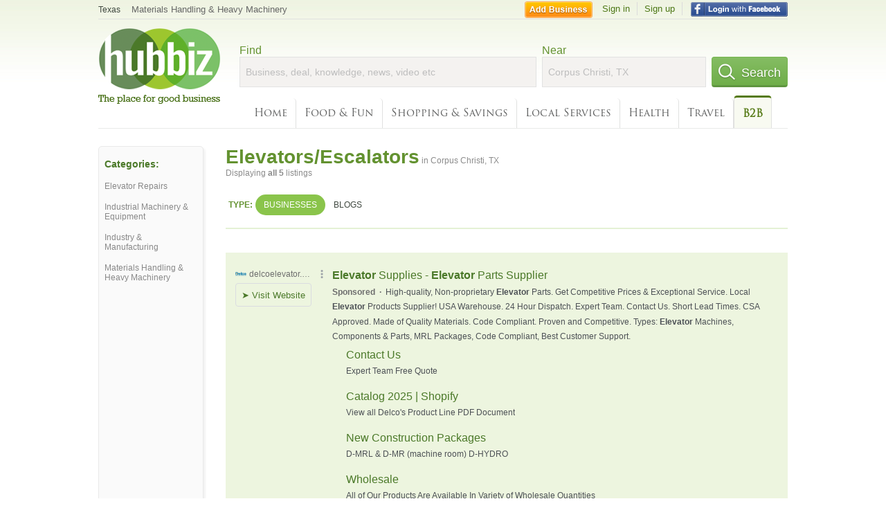

--- FILE ---
content_type: text/html; charset=UTF-8
request_url: https://syndicatedsearch.goog/afs/ads?sjk=nG%2F3mhM1Qm2%2FTvhUXdupmw%3D%3D&adtest=off&channel=4730422192&client=pub-6307864087218262&q=elevators%20escalators&r=m&hl=en&type=0&oe=UTF-8&ie=UTF-8&fexp=21404%2C17301437%2C17301438%2C17301442%2C17301548%2C17301266%2C72717108&format=n3&ad=n3&nocache=301765393776430&num=0&output=uds_ads_only&v=3&bsl=10&pac=0&u_his=2&u_tz=0&dt=1765393776432&u_w=1280&u_h=720&biw=1280&bih=720&psw=1280&psh=1467&frm=0&uio=-&cont=search_top&drt=0&jsid=csa&jsv=839322201&rurl=https%3A%2F%2Fhub.biz%2FCorpus-Christi-TX%2FElevators-Escalators
body_size: 14793
content:
<!doctype html><html lang="en"> <head> <style id="ssr-boilerplate">body{-webkit-text-size-adjust:100%; font-family:arial,sans-serif; margin:0;}.div{-webkit-box-flex:0 0; -webkit-flex-shrink:0; flex-shrink:0;max-width:100%;}.span:last-child, .div:last-child{-webkit-box-flex:1 0; -webkit-flex-shrink:1; flex-shrink:1;}.a{text-decoration:none; text-transform:none; color:inherit; display:inline-block;}.span{-webkit-box-flex:0 0; -webkit-flex-shrink:0; flex-shrink:0;display:inline-block; overflow:hidden; text-transform:none;}.img{border:none; max-width:100%; max-height:100%;}.i_{display:-ms-flexbox; display:-webkit-box; display:-webkit-flex; display:flex;-ms-flex-align:start; -webkit-box-align:start; -webkit-align-items:flex-start; align-items:flex-start;box-sizing:border-box; overflow:hidden;}.v_{-webkit-box-flex:1 0; -webkit-flex-shrink:1; flex-shrink:1;}.j_>span:last-child, .j_>div:last-child, .w_, .w_:last-child{-webkit-box-flex:0 0; -webkit-flex-shrink:0; flex-shrink:0;}.l_{-ms-overflow-style:none; scrollbar-width:none;}.l_::-webkit-scrollbar{display:none;}.s_{position:relative; display:inline-block;}.u_{position:absolute; top:0; left:0; height:100%; background-repeat:no-repeat; background-size:auto 100%;}.t_{display:block;}.r_{display:-ms-flexbox; display:-webkit-box; display:-webkit-flex; display:flex;-ms-flex-align:center; -webkit-box-align:center; -webkit-align-items:center; align-items:center;-ms-flex-pack:center; -webkit-box-pack:center; -webkit-justify-content:center; justify-content:center;}.q_{box-sizing:border-box; max-width:100%; max-height:100%; overflow:hidden;display:-ms-flexbox; display:-webkit-box; display:-webkit-flex; display:flex;-ms-flex-align:center; -webkit-box-align:center; -webkit-align-items:center; align-items:center;-ms-flex-pack:center; -webkit-box-pack:center; -webkit-justify-content:center; justify-content:center;}.n_{text-overflow:ellipsis; white-space:nowrap;}.p_{-ms-flex-negative:1; max-width: 100%;}.m_{overflow:hidden;}.o_{white-space:nowrap;}.x_{cursor:pointer;}.y_{display:none; position:absolute; z-index:1;}.k_>div:not(.y_) {display:-webkit-inline-box; display:-moz-inline-box; display:-ms-inline-flexbox; display:-webkit-inline-flex; display:inline-flex; vertical-align:middle;}.k_.topAlign>div{vertical-align:top;}.k_.centerAlign>div{vertical-align:middle;}.k_.bottomAlign>div{vertical-align:bottom;}.k_>span, .k_>a, .k_>img, .k_{display:inline; vertical-align:middle;}.si101:nth-of-type(5n+1) > .si141{border-left: #1f8a70 7px solid;}.rssAttrContainer ~ .si101:nth-of-type(5n+2) > .si141{border-left: #1f8a70 7px solid;}.si101:nth-of-type(5n+3) > .si141{border-left: #bedb39 7px solid;}.rssAttrContainer ~ .si101:nth-of-type(5n+4) > .si141{border-left: #bedb39 7px solid;}.si101:nth-of-type(5n+5) > .si141{border-left: #ffe11a 7px solid;}.rssAttrContainer ~ .si101:nth-of-type(5n+6) > .si141{border-left: #ffe11a 7px solid;}.si101:nth-of-type(5n+2) > .si141{border-left: #fd7400 7px solid;}.rssAttrContainer ~ .si101:nth-of-type(5n+3) > .si141{border-left: #fd7400 7px solid;}.si101:nth-of-type(5n+4) > .si141{border-left: #004358 7px solid;}.rssAttrContainer ~ .si101:nth-of-type(5n+5) > .si141{border-left: #004358 7px solid;}.z_{cursor:pointer;}.si130{display:inline; text-transform:inherit;}.flexAlignStart{-ms-flex-align:start; -webkit-box-align:start; -webkit-align-items:flex-start; align-items:flex-start;}.flexAlignBottom{-ms-flex-align:end; -webkit-box-align:end; -webkit-align-items:flex-end; align-items:flex-end;}.flexAlignCenter{-ms-flex-align:center; -webkit-box-align:center; -webkit-align-items:center; align-items:center;}.flexAlignStretch{-ms-flex-align:stretch; -webkit-box-align:stretch; -webkit-align-items:stretch; align-items:stretch;}.flexJustifyStart{-ms-flex-pack:start; -webkit-box-pack:start; -webkit-justify-content:flex-start; justify-content:flex-start;}.flexJustifyCenter{-ms-flex-pack:center; -webkit-box-pack:center; -webkit-justify-content:center; justify-content:center;}.flexJustifyEnd{-ms-flex-pack:end; -webkit-box-pack:end; -webkit-justify-content:flex-end; justify-content:flex-end;}</style>  <style>.si101{background-color:#edf5df;font-family:arial,arial,sans-serif;font-size:14px;line-height:20px;padding-bottom:10px;padding-left:4px;padding-right:4px;padding-top:10px;color:#4d5156;}.si108{margin-top:1px;width:140px;}.si116{height:16px;margin-right:4px;width:16px;}.si31{font-size:12px;color:#6e6e6e;width:100%; -ms-flex-negative:1;-webkit-box-flex:1 0; -webkit-flex-shrink:1; flex-shrink:1;}.si31:hover{text-decoration:underline;}.si46{height:100%;}.si40{width:100%; -ms-flex-negative:1;-webkit-box-flex:1 0; -webkit-flex-shrink:1; flex-shrink:1;}.si32{width:100%; -ms-flex-negative:1;-webkit-box-flex:1 0; -webkit-flex-shrink:1; flex-shrink:1;}.si27{font-size:16px;line-height:26px;color:#4b7929;}.si27:hover{text-decoration:underline;}.si38{height:100%;width:100%; -ms-flex-negative:1;-webkit-box-flex:1 0; -webkit-flex-shrink:1; flex-shrink:1;}.si36{max-width:620px;}.si29{font-size:12px;line-height:20px;max-width:600px;}.si34{margin-left:20px;margin-top:3px;}.si39{height:100%;}.si1{margin-left:2px;color:#70757a;}.si2{padding-left:0px;padding-right:3px;}.si11{color:#70757a;}.si14{margin-left:0px;margin-top:1px;}.si15{font-size:12px;color:#4b7929;}.si15:hover{text-decoration:underline;}.si18{color:#4b7929;}.si18:hover{text-decoration:underline;}.si19{color:#70757a;}.si20{font-size:12px;margin-left:2px;color:#70757a;}.si21{border-radius:4px;border:1px solid #DADCE0;font-size:13px;height:100%;line-height:17px;max-height:55px;max-width:117px;margin-top:3px;padding-bottom:4px;padding-left:5px;padding-right:5px;padding-top:5px;color:#4b7929;width:100%; -ms-flex-negative:1;-webkit-box-flex:1 0; -webkit-flex-shrink:1; flex-shrink:1;}.si21:hover{text-decoration:underline;}.si22{padding-bottom:3px;padding-left:3px;padding-right:3px;padding-top:3px;}.si23{height:15px;width:15px;}.si68{padding-left:1px;}.si69{border-radius:4px;max-width:100px;margin-left:8px;}.si70{padding-bottom:14px;padding-left:20px;padding-right:20px;padding-top:0px;}.si71{font-size:16px;line-height:26px;color:#4b7929;}.si71:hover{text-decoration:underline;}.si128{background-color:#ebebeb;height:1px;width:100%; -ms-flex-negative:1;-webkit-box-flex:1 0; -webkit-flex-shrink:1; flex-shrink:1;}div>div.si128:last-child{display:none;}.si130{font-weight:700;}.si149{height:18px;padding-left:0px;width:30px;}.si3{font-size:12px;}.si9{font-size:12px;color:#4b7929;}.si17{font-size:12px;}.si24{color:#6e6e6e;}.si25{font-weight:700;font-size:12px;line-height:12px;color:#6e6e6e;}.si72{font-size:12px;}.y_{font-weight:400;background-color:#ffffff;border:1px solid #dddddd;font-family:sans-serif,arial,sans-serif;font-size:12px;line-height:12px;padding-bottom:5px;padding-left:5px;padding-right:5px;padding-top:5px;color:#666666;}.srLink{}.srLink:hover{text-decoration:underline;}.adBadgeBullet{font-weight:700;padding-left:6px;padding-right:6px;}.si16{padding-left:3px;padding-right:3px;}.sitelinksLeftColumn{padding-right:20px;}.sitelinksRightColumn{padding-left:20px;}.exp-sitelinks-container{padding-top:4px;}.priceExtensionChipsExpandoPriceHyphen{margin-left:5px;}.priceExtensionChipsPrice{margin-left:5px;margin-right:5px;}.promotionExtensionOccasion{font-weight:700;}.promotionExtensionLink{}.promotionExtensionLink:hover{text-decoration:underline;}.si7{padding-bottom:3px;padding-left:6px;padding-right:4px;}.ctdRatingSpacer{width:3px;}</style> <meta content="NOINDEX, NOFOLLOW" name="ROBOTS"> <meta content="telephone=no" name="format-detection"> <meta content="origin" name="referrer"> <title>Ads by Google</title>   </head> <body>  <div id="adBlock">   <div id="ssrad-master" data-csa-needs-processing="1" data-num-ads="3" class="parent_container"><div class="i_ div si135" style="-ms-flex-direction:column; -webkit-box-orient:vertical; -webkit-flex-direction:column; flex-direction:column;-ms-flex-pack:start; -webkit-box-pack:start; -webkit-justify-content:flex-start; justify-content:flex-start;-ms-flex-align:stretch; -webkit-box-align:stretch; -webkit-align-items:stretch; align-items:stretch;" data-ad-container="1"><div id="e1" class="i_ div clicktrackedAd_js si101" style="-ms-flex-direction:row; -webkit-box-orient:horizontal; -webkit-flex-direction:row; flex-direction:row;"><div class="i_ div si108" style="-ms-flex-direction:column; -webkit-box-orient:vertical; -webkit-flex-direction:column; flex-direction:column;-ms-flex-pack:start; -webkit-box-pack:start; -webkit-justify-content:flex-start; justify-content:flex-start;-ms-flex-align:start; -webkit-box-align:start; -webkit-align-items:flex-start; align-items:flex-start;"><div class="i_ div si33" style="-ms-flex-direction:row; -webkit-box-orient:horizontal; -webkit-flex-direction:row; flex-direction:row;-ms-flex-pack:start; -webkit-box-pack:start; -webkit-justify-content:flex-start; justify-content:flex-start;-ms-flex-align:center; -webkit-box-align:center; -webkit-align-items:center; align-items:center;"><a href="https://syndicatedsearch.goog/aclk?sa=L&amp;pf=1&amp;ai=DChsSEwi_w-Cn3LORAxUOR38AHZF0HB4YACICCAEQAhoCb2E&amp;co=1&amp;ase=2&amp;gclid=EAIaIQobChMIv8Pgp9yzkQMVDkd_AB2RdBweEAAYASAAEgJ0qvD_BwE&amp;cid=[base64]&amp;cce=2&amp;category=acrcp_v1_32&amp;sig=AOD64_1BcnnCPjUIvjZcGKf7TRSqPiCrqg&amp;q&amp;nis=4&amp;adurl=https://delcoelevator.com/?ppc_keyword%3Delevator%2520supplies%26utm_term%3Delevator%2520supplies%26utm_campaign%3DUSA-PR%2B%257C%2BDelco%2BGeneral%2Bl%2BSearch%2B%257C%2B072024%26utm_source%3Dadwords%26utm_medium%3Dppc%26hsa_acc%3D8561945108%26hsa_cam%3D23335092949%26hsa_grp%3D192717991427%26hsa_ad%3D705614484406%26hsa_src%3Ds%26hsa_tgt%3Dkwd-435153022%26hsa_kw%3Delevator%2520supplies%26hsa_mt%3Db%26hsa_net%3Dadwords%26hsa_ver%3D3%26gad_source%3D5%26gad_campaignid%3D23335092949%26gclid%3DEAIaIQobChMIv8Pgp9yzkQMVDkd_AB2RdBweEAAYASAAEgJ0qvD_BwE" data-nb="11" attributionsrc="" data-set-target="1" target="_top" class="a q_ si116 w_"><img src="https://tpc.googlesyndication.com/simgad/12164635221380846111?sqp=-oaymwEKCCgQKCABUAFYAQ&amp;rs=AOga4qnHgwj2g80FsxDWRvYedAugWBJHNA" alt="" loading="lazy" class="img"></a><a class="m_ n_ si31 a" data-lines="1" data-truncate="0" href="https://syndicatedsearch.goog/aclk?sa=L&amp;pf=1&amp;ai=DChsSEwi_w-Cn3LORAxUOR38AHZF0HB4YACICCAEQAhoCb2E&amp;co=1&amp;ase=2&amp;gclid=EAIaIQobChMIv8Pgp9yzkQMVDkd_AB2RdBweEAAYASAAEgJ0qvD_BwE&amp;cid=[base64]&amp;cce=2&amp;category=acrcp_v1_32&amp;sig=AOD64_1BcnnCPjUIvjZcGKf7TRSqPiCrqg&amp;q&amp;nis=4&amp;adurl=https://delcoelevator.com/?ppc_keyword%3Delevator%2520supplies%26utm_term%3Delevator%2520supplies%26utm_campaign%3DUSA-PR%2B%257C%2BDelco%2BGeneral%2Bl%2BSearch%2B%257C%2B072024%26utm_source%3Dadwords%26utm_medium%3Dppc%26hsa_acc%3D8561945108%26hsa_cam%3D23335092949%26hsa_grp%3D192717991427%26hsa_ad%3D705614484406%26hsa_src%3Ds%26hsa_tgt%3Dkwd-435153022%26hsa_kw%3Delevator%2520supplies%26hsa_mt%3Db%26hsa_net%3Dadwords%26hsa_ver%3D3%26gad_source%3D5%26gad_campaignid%3D23335092949%26gclid%3DEAIaIQobChMIv8Pgp9yzkQMVDkd_AB2RdBweEAAYASAAEgJ0qvD_BwE" data-nb="1" attributionsrc="" data-set-target="1" target="_top">delcoelevator.com</a><div class="i_ div w_" style="-ms-flex-direction:row; -webkit-box-orient:horizontal; -webkit-flex-direction:row; flex-direction:row;-ms-flex-pack:center; -webkit-box-pack:center; -webkit-justify-content:center; justify-content:center;-ms-flex-align:center; -webkit-box-align:center; -webkit-align-items:center; align-items:center;"><a href="https://adssettings.google.com/whythisad?source=afs_3p&amp;reasons=[base64]&amp;hl=en&amp;opi=122715837" data-notrack="true" data-set-target="1" target="_top" class="a q_ si149"><img src="https://www.google.com/images/afs/snowman.png" alt="" loading="lazy" class="img" data-pingback-type="wtac"></a></div></div><div class="i_ div" style="-ms-flex-direction:row; -webkit-box-orient:horizontal; -webkit-flex-direction:row; flex-direction:row;"><div class="i_ div" style="-ms-flex-direction:row; -webkit-box-orient:horizontal; -webkit-flex-direction:row; flex-direction:row;"><a href="https://syndicatedsearch.goog/aclk?sa=L&amp;pf=1&amp;ai=DChsSEwi_w-Cn3LORAxUOR38AHZF0HB4YACICCAEQAhoCb2E&amp;co=1&amp;ase=2&amp;gclid=EAIaIQobChMIv8Pgp9yzkQMVDkd_AB2RdBweEAAYASAAEgJ0qvD_BwE&amp;cid=[base64]&amp;cce=2&amp;category=acrcp_v1_32&amp;sig=AOD64_1BcnnCPjUIvjZcGKf7TRSqPiCrqg&amp;q&amp;nis=4&amp;adurl=https://delcoelevator.com/?ppc_keyword%3Delevator%2520supplies%26utm_term%3Delevator%2520supplies%26utm_campaign%3DUSA-PR%2B%257C%2BDelco%2BGeneral%2Bl%2BSearch%2B%257C%2B072024%26utm_source%3Dadwords%26utm_medium%3Dppc%26hsa_acc%3D8561945108%26hsa_cam%3D23335092949%26hsa_grp%3D192717991427%26hsa_ad%3D705614484406%26hsa_src%3Ds%26hsa_tgt%3Dkwd-435153022%26hsa_kw%3Delevator%2520supplies%26hsa_mt%3Db%26hsa_net%3Dadwords%26hsa_ver%3D3%26gad_source%3D5%26gad_campaignid%3D23335092949%26gclid%3DEAIaIQobChMIv8Pgp9yzkQMVDkd_AB2RdBweEAAYASAAEgJ0qvD_BwE" data-nb="8" attributionsrc="" data-set-target="1" target="_top" class="i_ a si21" style="-ms-flex-direction:row; -webkit-box-orient:horizontal; -webkit-flex-direction:row; flex-direction:row;-ms-flex-pack:center; -webkit-box-pack:center; -webkit-justify-content:center; justify-content:center;-ms-flex-align:center; -webkit-box-align:center; -webkit-align-items:center; align-items:center;"><span class="p_ si22 span">➤ Visit Website</span></a></div></div></div><div class="i_ div si46" style="-ms-flex-direction:column; -webkit-box-orient:vertical; -webkit-flex-direction:column; flex-direction:column;"><div class="i_ div si40" style="-ms-flex-direction:row; -webkit-box-orient:horizontal; -webkit-flex-direction:row; flex-direction:row;-ms-flex-pack:start; -webkit-box-pack:start; -webkit-justify-content:flex-start; justify-content:flex-start;-ms-flex-align:stretch; -webkit-box-align:stretch; -webkit-align-items:stretch; align-items:stretch;"><div class="i_ div si32" style="-ms-flex-direction:column; -webkit-box-orient:vertical; -webkit-flex-direction:column; flex-direction:column;-ms-flex-pack:start; -webkit-box-pack:start; -webkit-justify-content:flex-start; justify-content:flex-start;-ms-flex-align:stretch; -webkit-box-align:stretch; -webkit-align-items:stretch; align-items:stretch;"><div class="i_ div si43" style="-ms-flex-direction:column; -webkit-box-orient:vertical; -webkit-flex-direction:column; flex-direction:column;"><a class="p_ si27 a" href="https://syndicatedsearch.goog/aclk?sa=L&amp;pf=1&amp;ai=DChsSEwi_w-Cn3LORAxUOR38AHZF0HB4YACICCAEQAhoCb2E&amp;co=1&amp;ase=2&amp;gclid=EAIaIQobChMIv8Pgp9yzkQMVDkd_AB2RdBweEAAYASAAEgJ0qvD_BwE&amp;cid=[base64]&amp;cce=2&amp;category=acrcp_v1_32&amp;sig=AOD64_1BcnnCPjUIvjZcGKf7TRSqPiCrqg&amp;q&amp;nis=4&amp;adurl=https://delcoelevator.com/?ppc_keyword%3Delevator%2520supplies%26utm_term%3Delevator%2520supplies%26utm_campaign%3DUSA-PR%2B%257C%2BDelco%2BGeneral%2Bl%2BSearch%2B%257C%2B072024%26utm_source%3Dadwords%26utm_medium%3Dppc%26hsa_acc%3D8561945108%26hsa_cam%3D23335092949%26hsa_grp%3D192717991427%26hsa_ad%3D705614484406%26hsa_src%3Ds%26hsa_tgt%3Dkwd-435153022%26hsa_kw%3Delevator%2520supplies%26hsa_mt%3Db%26hsa_net%3Dadwords%26hsa_ver%3D3%26gad_source%3D5%26gad_campaignid%3D23335092949%26gclid%3DEAIaIQobChMIv8Pgp9yzkQMVDkd_AB2RdBweEAAYASAAEgJ0qvD_BwE" data-nb="0" attributionsrc="" data-set-target="1" target="_top"><span style='display:inline;text-transform:inherit;' class="si130 span">Elevator</span> Supplies - <span style='display:inline;text-transform:inherit;' class="si130 span">Elevator</span> Parts Supplier</a></div><div class="i_ div si44" style="-ms-flex-direction:row; -webkit-box-orient:horizontal; -webkit-flex-direction:row; flex-direction:row;"><div class="i_ div si38 v_" style="-ms-flex-direction:column; -webkit-box-orient:vertical; -webkit-flex-direction:column; flex-direction:column;"><div class="i_ div si36 k_ " style="-ms-flex-direction:row; -webkit-box-orient:horizontal; -webkit-flex-direction:row; flex-direction:row;"><div class="i_ div si25 w_" style="-ms-flex-direction:row; -webkit-box-orient:horizontal; -webkit-flex-direction:row; flex-direction:row;"><span class="p_  span">Sponsored</span><span class="p_ adBadgeBullet span">·</span></div><span class="p_ si29 span">High-quality, Non-proprietary <span style='display:inline;text-transform:inherit;' class="si130 span">Elevator</span> Parts. Get Competitive Prices &amp; Exceptional Service. Local <span style='display:inline;text-transform:inherit;' class="si130 span">Elevator</span> Products Supplier! USA Warehouse. 24 Hour Dispatch. Expert Team. Contact 
Us. Short Lead Times. CSA Approved. Made of Quality Materials. Code 
Compliant. Proven and Competitive. Types: <span style='display:inline;text-transform:inherit;' class="si130 span">Elevator</span> Machines, Components &amp; Parts, MRL Packages, Code Compliant, Best Customer 
Support.</span></div><div class="i_ div exp-sitelinks-container" style="-ms-flex-direction:column; -webkit-box-orient:vertical; -webkit-flex-direction:column; flex-direction:column;"><div class="i_ div si70" style="-ms-flex-direction:column; -webkit-box-orient:vertical; -webkit-flex-direction:column; flex-direction:column;-ms-flex-pack:start; -webkit-box-pack:start; -webkit-justify-content:flex-start; justify-content:flex-start;-ms-flex-align:stretch; -webkit-box-align:stretch; -webkit-align-items:stretch; align-items:stretch;"><a class="m_ n_ si71 a" data-lines="1" data-truncate="0" href="https://syndicatedsearch.goog/aclk?sa=L&amp;pf=1&amp;ai=DChsSEwi_w-Cn3LORAxUOR38AHZF0HB4YACICCAEQBhoCb2E&amp;co=1&amp;ase=2&amp;gclid=EAIaIQobChMIv8Pgp9yzkQMVDkd_AB2RdBweEAAYASABEgJeOvD_BwE&amp;cid=[base64]&amp;cce=2&amp;category=acrcp_v1_32&amp;sig=AOD64_2PVnoOPK5OXRPYzwBPQVrn3VOOCg&amp;nis=4&amp;adurl=https://airtable.com/appwdacnU8GHwqnmi/shrivZsgDcfpVaFmh?ppc_keyword%3Delevator%2520supplies%26utm_term%3Delevator%2520supplies%26utm_campaign%3DUSA-PR%2B%257C%2BDelco%2BGeneral%2Bl%2BSearch%2B%257C%2B072024%26utm_source%3Dadwords%26utm_medium%3Dppc%26hsa_acc%3D8561945108%26hsa_cam%3D23335092949%26hsa_grp%3D192717991427%26hsa_ad%3D705614484406%26hsa_src%3Ds%26hsa_tgt%3Dkwd-435153022%26hsa_kw%3Delevator%2520supplies%26hsa_mt%3Db%26hsa_net%3Dadwords%26hsa_ver%3D3%26gad_source%3D5%26gad_campaignid%3D23335092949%26gclid%3DEAIaIQobChMIv8Pgp9yzkQMVDkd_AB2RdBweEAAYASABEgJeOvD_BwE" data-nb="6" attributionsrc="" data-set-target="1" target="_top">Contact Us</a><span data-lines="1" data-truncate="0" class="m_ n_ si72 span">Expert Team Free Quote</span></div><div class="i_ div si70" style="-ms-flex-direction:column; -webkit-box-orient:vertical; -webkit-flex-direction:column; flex-direction:column;-ms-flex-pack:start; -webkit-box-pack:start; -webkit-justify-content:flex-start; justify-content:flex-start;-ms-flex-align:stretch; -webkit-box-align:stretch; -webkit-align-items:stretch; align-items:stretch;"><a class="m_ n_ si71 a" data-lines="1" data-truncate="0" href="https://syndicatedsearch.goog/aclk?sa=L&amp;pf=1&amp;ai=DChsSEwi_w-Cn3LORAxUOR38AHZF0HB4YACICCAEQChoCb2E&amp;co=1&amp;ase=2&amp;gclid=EAIaIQobChMIv8Pgp9yzkQMVDkd_AB2RdBweEAAYASACEgJlfPD_BwE&amp;cid=[base64]&amp;cce=2&amp;category=acrcp_v1_32&amp;sig=AOD64_1TY-sg4SCfFFxxl1l3cODTzu5hYQ&amp;nis=4&amp;adurl=https://cdn.shopify.com/s/files/1/0278/4860/5833/files/Delco_Catalogue_2024_Website_5a9f6520-f136-45e3-b22d-ba79a063bb1b.pdf?v%3D1709597560%26ppc_keyword%3Delevator%2520supplies%26utm_term%3Delevator%2520supplies%26utm_campaign%3DUSA-PR%2B%257C%2BDelco%2BGeneral%2Bl%2BSearch%2B%257C%2B072024%26utm_source%3Dadwords%26utm_medium%3Dppc%26hsa_acc%3D8561945108%26hsa_cam%3D23335092949%26hsa_grp%3D192717991427%26hsa_ad%3D705614484406%26hsa_src%3Ds%26hsa_tgt%3Dkwd-435153022%26hsa_kw%3Delevator%2520supplies%26hsa_mt%3Db%26hsa_net%3Dadwords%26hsa_ver%3D3%26gad_source%3D5%26gad_campaignid%3D23335092949%26gclid%3DEAIaIQobChMIv8Pgp9yzkQMVDkd_AB2RdBweEAAYASACEgJlfPD_BwE" data-nb="6" attributionsrc="" data-set-target="1" target="_top">Catalog 2025 | Shopify</a><span data-lines="1" data-truncate="0" class="m_ n_ si72 span">View all Delco&#39;s Product Line PDF Document</span></div><div class="i_ div si70" style="-ms-flex-direction:column; -webkit-box-orient:vertical; -webkit-flex-direction:column; flex-direction:column;-ms-flex-pack:start; -webkit-box-pack:start; -webkit-justify-content:flex-start; justify-content:flex-start;-ms-flex-align:stretch; -webkit-box-align:stretch; -webkit-align-items:stretch; align-items:stretch;"><a class="m_ n_ si71 a" data-lines="1" data-truncate="0" href="https://syndicatedsearch.goog/aclk?sa=L&amp;pf=1&amp;ai=DChsSEwi_w-Cn3LORAxUOR38AHZF0HB4YACICCAEQDBoCb2E&amp;co=1&amp;ase=2&amp;gclid=EAIaIQobChMIv8Pgp9yzkQMVDkd_AB2RdBweEAAYASADEgIohPD_BwE&amp;cid=[base64]&amp;cce=2&amp;category=acrcp_v1_32&amp;sig=AOD64_15NdmBBXLAf_5hdep1suI4UcvI9w&amp;nis=4&amp;adurl=https://delcoelevator.com/products/mrl-package?ppc_keyword%3Delevator%2520supplies%26utm_term%3Delevator%2520supplies%26utm_campaign%3DUSA-PR%2B%257C%2BDelco%2BGeneral%2Bl%2BSearch%2B%257C%2B072024%26utm_source%3Dadwords%26utm_medium%3Dppc%26hsa_acc%3D8561945108%26hsa_cam%3D23335092949%26hsa_grp%3D192717991427%26hsa_ad%3D705614484406%26hsa_src%3Ds%26hsa_tgt%3Dkwd-435153022%26hsa_kw%3Delevator%2520supplies%26hsa_mt%3Db%26hsa_net%3Dadwords%26hsa_ver%3D3%26gad_source%3D5%26gad_campaignid%3D23335092949%26gclid%3DEAIaIQobChMIv8Pgp9yzkQMVDkd_AB2RdBweEAAYASADEgIohPD_BwE" data-nb="6" attributionsrc="" data-set-target="1" target="_top">New Construction Packages</a><span data-lines="1" data-truncate="0" class="m_ n_ si72 span">D-MRL &amp; D-MR (machine room) D-HYDRO</span></div><div class="i_ div si70" style="-ms-flex-direction:column; -webkit-box-orient:vertical; -webkit-flex-direction:column; flex-direction:column;-ms-flex-pack:start; -webkit-box-pack:start; -webkit-justify-content:flex-start; justify-content:flex-start;-ms-flex-align:stretch; -webkit-box-align:stretch; -webkit-align-items:stretch; align-items:stretch;"><a class="m_ n_ si71 a" data-lines="1" data-truncate="0" href="https://syndicatedsearch.goog/aclk?sa=L&amp;pf=1&amp;ai=DChsSEwi_w-Cn3LORAxUOR38AHZF0HB4YACICCAEQDhoCb2E&amp;co=1&amp;ase=2&amp;gclid=EAIaIQobChMIv8Pgp9yzkQMVDkd_AB2RdBweEAAYASAEEgJdk_D_BwE&amp;cid=[base64]&amp;cce=2&amp;category=acrcp_v1_32&amp;sig=AOD64_2epA4QU57mhLJ0Z9EjLjgvUuXtig&amp;nis=4&amp;adurl=https://delcoelevator.com/pages/wholesale?ppc_keyword%3Delevator%2520supplies%26utm_term%3Delevator%2520supplies%26utm_campaign%3DUSA-PR%2B%257C%2BDelco%2BGeneral%2Bl%2BSearch%2B%257C%2B072024%26utm_source%3Dadwords%26utm_medium%3Dppc%26hsa_acc%3D8561945108%26hsa_cam%3D23335092949%26hsa_grp%3D192717991427%26hsa_ad%3D705614484406%26hsa_src%3Ds%26hsa_tgt%3Dkwd-435153022%26hsa_kw%3Delevator%2520supplies%26hsa_mt%3Db%26hsa_net%3Dadwords%26hsa_ver%3D3%26gad_source%3D5%26gad_campaignid%3D23335092949%26gclid%3DEAIaIQobChMIv8Pgp9yzkQMVDkd_AB2RdBweEAAYASAEEgJdk_D_BwE" data-nb="6" attributionsrc="" data-set-target="1" target="_top">Wholesale</a><span data-lines="1" data-truncate="0" class="m_ n_ si72 span">All of Our Products Are Available In Variety of Wholesale Quantities</span></div></div></div></div></div></div></div></div><div class="i_ div si128" style="-ms-flex-direction:row; -webkit-box-orient:horizontal; -webkit-flex-direction:row; flex-direction:row;"></div><div id="e2" class="i_ div clicktrackedAd_js si101" style="-ms-flex-direction:row; -webkit-box-orient:horizontal; -webkit-flex-direction:row; flex-direction:row;"><div class="i_ div si108" style="-ms-flex-direction:column; -webkit-box-orient:vertical; -webkit-flex-direction:column; flex-direction:column;-ms-flex-pack:start; -webkit-box-pack:start; -webkit-justify-content:flex-start; justify-content:flex-start;-ms-flex-align:start; -webkit-box-align:start; -webkit-align-items:flex-start; align-items:flex-start;"><div class="i_ div si33" style="-ms-flex-direction:row; -webkit-box-orient:horizontal; -webkit-flex-direction:row; flex-direction:row;-ms-flex-pack:start; -webkit-box-pack:start; -webkit-justify-content:flex-start; justify-content:flex-start;-ms-flex-align:center; -webkit-box-align:center; -webkit-align-items:center; align-items:center;"><a href="https://syndicatedsearch.goog/aclk?sa=L&amp;ai=DChsSEwi_w-Cn3LORAxUOR38AHZF0HB4YACICCAEQABoCb2E&amp;co=1&amp;ase=2&amp;gclid=EAIaIQobChMIv8Pgp9yzkQMVDkd_AB2RdBweEAAYAiAAEgLGevD_BwE&amp;cid=[base64]&amp;cce=2&amp;category=acrcp_v1_33&amp;sig=AOD64_3_W64uiUxApGVyMycRS7LBU6PIww&amp;q&amp;nis=4&amp;adurl=https://get.ameriglide.com/elevators-b/?matchtype%3D%26keyword%3D%26gad_source%3D5%26gad_campaignid%3D10867968697" data-nb="11" attributionsrc="" data-set-target="1" target="_top" class="a q_ si116 w_"><img src="https://tpc.googlesyndication.com/simgad/2312169718280746318?sqp=-oaymwEKCBAQECABUAFYAQ&amp;rs=AOga4qnAUBulAE3O-xQW5iAiNLCFren5NA" alt="" loading="lazy" class="img"></a><a class="m_ n_ si31 a" data-lines="1" data-truncate="0" href="https://syndicatedsearch.goog/aclk?sa=L&amp;ai=DChsSEwi_w-Cn3LORAxUOR38AHZF0HB4YACICCAEQABoCb2E&amp;co=1&amp;ase=2&amp;gclid=EAIaIQobChMIv8Pgp9yzkQMVDkd_AB2RdBweEAAYAiAAEgLGevD_BwE&amp;cid=[base64]&amp;cce=2&amp;category=acrcp_v1_33&amp;sig=AOD64_3_W64uiUxApGVyMycRS7LBU6PIww&amp;q&amp;nis=4&amp;adurl=https://get.ameriglide.com/elevators-b/?matchtype%3D%26keyword%3D%26gad_source%3D5%26gad_campaignid%3D10867968697" data-nb="1" attributionsrc="" data-set-target="1" target="_top">ameriglide.com</a><div class="i_ div w_" style="-ms-flex-direction:row; -webkit-box-orient:horizontal; -webkit-flex-direction:row; flex-direction:row;-ms-flex-pack:center; -webkit-box-pack:center; -webkit-justify-content:center; justify-content:center;-ms-flex-align:center; -webkit-box-align:center; -webkit-align-items:center; align-items:center;"><a href="https://adssettings.google.com/whythisad?source=afs_3p&amp;reasons=[base64]&amp;hl=en&amp;opi=122715837" data-notrack="true" data-set-target="1" target="_top" class="a q_ si149"><img src="https://www.google.com/images/afs/snowman.png" alt="" loading="lazy" class="img" data-pingback-type="wtac"></a></div></div><div class="i_ div si1" style="-ms-flex-direction:row; -webkit-box-orient:horizontal; -webkit-flex-direction:row; flex-direction:row;-ms-flex-pack:start; -webkit-box-pack:start; -webkit-justify-content:flex-start; justify-content:flex-start;-ms-flex-align:center; -webkit-box-align:center; -webkit-align-items:center; align-items:center;"><div class="r_ si2 div"><div class="s_ div"><img src="/images/afs/sr-star-off.png" loading="lazy" class="t_ img" role="none"/><div class="u_ div" style="background-image: url(/images/afs/sr-star-on-gray.png); width: 81.99999809265137%" role="img" loading="lazy" aria-label="Rated 4.1 out of 5,"></div></div></div><span class="p_ si3 span">(</span><div class="i_ div srLink" style="-ms-flex-direction:row; -webkit-box-orient:horizontal; -webkit-flex-direction:row; flex-direction:row;"><a class="m_ o_ si3 a" data-lines="1" data-truncate="0" href="https://www.google.com/shopping/ratings/account/metrics?q=ameriglide.com&amp;c=US&amp;v=19" data-notrack="true" data-set-target="1" target="_top">4.1</a></div><span class="p_ si3 span">)</span></div><div class="i_ div" style="-ms-flex-direction:row; -webkit-box-orient:horizontal; -webkit-flex-direction:row; flex-direction:row;"><div class="i_ div" style="-ms-flex-direction:row; -webkit-box-orient:horizontal; -webkit-flex-direction:row; flex-direction:row;"><a href="https://syndicatedsearch.goog/aclk?sa=L&amp;ai=DChsSEwi_w-Cn3LORAxUOR38AHZF0HB4YACICCAEQABoCb2E&amp;co=1&amp;ase=2&amp;gclid=EAIaIQobChMIv8Pgp9yzkQMVDkd_AB2RdBweEAAYAiAAEgLGevD_BwE&amp;cid=[base64]&amp;cce=2&amp;category=acrcp_v1_33&amp;sig=AOD64_3_W64uiUxApGVyMycRS7LBU6PIww&amp;q&amp;nis=4&amp;adurl=https://get.ameriglide.com/elevators-b/?matchtype%3D%26keyword%3D%26gad_source%3D5%26gad_campaignid%3D10867968697" data-nb="8" attributionsrc="" data-set-target="1" target="_top" class="i_ a si21" style="-ms-flex-direction:row; -webkit-box-orient:horizontal; -webkit-flex-direction:row; flex-direction:row;-ms-flex-pack:center; -webkit-box-pack:center; -webkit-justify-content:center; justify-content:center;-ms-flex-align:center; -webkit-box-align:center; -webkit-align-items:center; align-items:center;"><span class="p_ si22 span">➤ Visit Website</span></a></div></div></div><div class="i_ div si46" style="-ms-flex-direction:column; -webkit-box-orient:vertical; -webkit-flex-direction:column; flex-direction:column;"><div class="i_ div si40" style="-ms-flex-direction:row; -webkit-box-orient:horizontal; -webkit-flex-direction:row; flex-direction:row;-ms-flex-pack:start; -webkit-box-pack:start; -webkit-justify-content:flex-start; justify-content:flex-start;-ms-flex-align:stretch; -webkit-box-align:stretch; -webkit-align-items:stretch; align-items:stretch;"><div class="i_ div si32" style="-ms-flex-direction:column; -webkit-box-orient:vertical; -webkit-flex-direction:column; flex-direction:column;-ms-flex-pack:start; -webkit-box-pack:start; -webkit-justify-content:flex-start; justify-content:flex-start;-ms-flex-align:stretch; -webkit-box-align:stretch; -webkit-align-items:stretch; align-items:stretch;"><div class="i_ div si43" style="-ms-flex-direction:column; -webkit-box-orient:vertical; -webkit-flex-direction:column; flex-direction:column;"><a class="p_ si27 a" href="https://syndicatedsearch.goog/aclk?sa=L&amp;ai=DChsSEwi_w-Cn3LORAxUOR38AHZF0HB4YACICCAEQABoCb2E&amp;co=1&amp;ase=2&amp;gclid=EAIaIQobChMIv8Pgp9yzkQMVDkd_AB2RdBweEAAYAiAAEgLGevD_BwE&amp;cid=[base64]&amp;cce=2&amp;category=acrcp_v1_33&amp;sig=AOD64_3_W64uiUxApGVyMycRS7LBU6PIww&amp;q&amp;nis=4&amp;adurl=https://get.ameriglide.com/elevators-b/?matchtype%3D%26keyword%3D%26gad_source%3D5%26gad_campaignid%3D10867968697" data-nb="0" attributionsrc="" data-set-target="1" target="_top">AmeriGlide - #1 in <span style='display:inline;text-transform:inherit;' class="si130 span">Elevators</span></a></div><div class="i_ div si44" style="-ms-flex-direction:row; -webkit-box-orient:horizontal; -webkit-flex-direction:row; flex-direction:row;"><div class="i_ div si38 v_" style="-ms-flex-direction:column; -webkit-box-orient:vertical; -webkit-flex-direction:column; flex-direction:column;"><div class="i_ div si36 k_ " style="-ms-flex-direction:row; -webkit-box-orient:horizontal; -webkit-flex-direction:row; flex-direction:row;"><div class="i_ div si25 w_" style="-ms-flex-direction:row; -webkit-box-orient:horizontal; -webkit-flex-direction:row; flex-direction:row;"><span class="p_  span">Sponsored</span><span class="p_ adBadgeBullet span">·</span></div><span class="p_ si29 span">Dependable, High-Quality Wheelchair <span style='display:inline;text-transform:inherit;' class="si130 span">Elevator Lifts</span> By AmeriGlide. Shop Today. Get Commercial &amp; Residential <span style='display:inline;text-transform:inherit;' class="si130 span">Lifts</span> Online. Customer Service Available. Call Now. Do Your Own Measurements. No 
High Pressure Sales. Save Hundreds by Calling. Live Chat For Quotes. Expert 
Sales Staff.</span></div><div class="i_ div si14" style="-ms-flex-direction:row; -webkit-box-orient:horizontal; -webkit-flex-direction:row; flex-direction:row;-ms-flex-pack:start; -webkit-box-pack:start; -webkit-justify-content:flex-start; justify-content:flex-start;-ms-flex-align:stretch; -webkit-box-align:stretch; -webkit-align-items:stretch; align-items:stretch;"><div class="i_ div" data-drop="true" style="-ms-flex-direction:row; -webkit-box-orient:horizontal; -webkit-flex-direction:row; flex-direction:row;"><a class="m_ o_ si15 a" data-lines="1" data-truncate="0" href="https://syndicatedsearch.goog/aclk?sa=L&amp;ai=DChsSEwi_w-Cn3LORAxUOR38AHZF0HB4YACICCAEQAxoCb2E&amp;co=1&amp;ase=2&amp;gclid=EAIaIQobChMIv8Pgp9yzkQMVDkd_AB2RdBweEAAYAiABEgJ5NfD_BwE&amp;cid=[base64]&amp;cce=2&amp;category=acrcp_v1_33&amp;sig=AOD64_35yk2WPKqT1fPKAE0oytEk0gjKMw&amp;nis=4&amp;adurl=https://get.ameriglide.com/elevators-c/?matchtype%3D%26keyword%3D%26gad_source%3D5%26gad_campaignid%3D10867968697" data-nb="6" attributionsrc="" data-set-target="1" target="_top">Contact Us</a></div><div class="i_ div" data-drop="true" style="-ms-flex-direction:row; -webkit-box-orient:horizontal; -webkit-flex-direction:row; flex-direction:row;"><span class="p_ si16 span">·</span><a class="m_ o_ si15 a" data-lines="1" data-truncate="1" href="https://syndicatedsearch.goog/aclk?sa=L&amp;ai=DChsSEwi_w-Cn3LORAxUOR38AHZF0HB4YACICCAEQBRoCb2E&amp;co=1&amp;ase=2&amp;gclid=EAIaIQobChMIv8Pgp9yzkQMVDkd_AB2RdBweEAAYAiACEgJKafD_BwE&amp;cid=[base64]&amp;cce=2&amp;category=acrcp_v1_33&amp;sig=AOD64_2RgnIusH6ML6uEijreZeDGvSZ_cA&amp;nis=4&amp;adurl=https://get.ameriglide.com/elevators-c/?matchtype%3D%26keyword%3D%26gad_source%3D5%26gad_campaignid%3D10867968697" data-nb="6" attributionsrc="" data-set-target="1" target="_top">Residential Elevator</a></div></div></div></div></div><div class="i_ div si39 w_" style="-ms-flex-direction:row; -webkit-box-orient:horizontal; -webkit-flex-direction:row; flex-direction:row;"><div class="i_ div si69" style="-ms-flex-direction:row; -webkit-box-orient:horizontal; -webkit-flex-direction:row; flex-direction:row;-ms-flex-pack:center; -webkit-box-pack:center; -webkit-justify-content:center; justify-content:center;-ms-flex-align:center; -webkit-box-align:center; -webkit-align-items:center; align-items:center;"><a href="https://syndicatedsearch.goog/aclk?sa=L&amp;ai=DChsSEwi_w-Cn3LORAxUOR38AHZF0HB4YACICCAEQCBoCb2E&amp;co=1&amp;ase=2&amp;gclid=EAIaIQobChMIv8Pgp9yzkQMVDkd_AB2RdBweEAAYAiADEgKiOfD_BwE&amp;cid=[base64]&amp;cce=2&amp;category=acrcp_v1_33&amp;sig=AOD64_2_rrG2TV_BpvkDEiEw3GIcciI2FQ&amp;nis=4&amp;adurl=https://get.ameriglide.com/elevators-b/?matchtype%3D%26keyword%3D%26gad_source%3D5%26gad_campaignid%3D10867968697" data-nb="9" attributionsrc="" data-set-target="1" target="_top" aria-hidden="true" tabindex="-1" class="a q_ si102"><img src="https://tpc.googlesyndication.com/simgad/16844363403328844416?sqp=-oaymwEMCMgBEMgBIAFQAVgB&amp;rs=AOga4qmorZOZp8mADB-Onxzm6l8fNcPC_w" alt="" loading="lazy" class="img"></a></div></div></div></div></div><div class="i_ div si128" style="-ms-flex-direction:row; -webkit-box-orient:horizontal; -webkit-flex-direction:row; flex-direction:row;"></div><div id="e3" class="i_ div clicktrackedAd_js si101" style="-ms-flex-direction:row; -webkit-box-orient:horizontal; -webkit-flex-direction:row; flex-direction:row;"><div class="i_ div si108" style="-ms-flex-direction:column; -webkit-box-orient:vertical; -webkit-flex-direction:column; flex-direction:column;-ms-flex-pack:start; -webkit-box-pack:start; -webkit-justify-content:flex-start; justify-content:flex-start;-ms-flex-align:start; -webkit-box-align:start; -webkit-align-items:flex-start; align-items:flex-start;"><div class="i_ div si33" style="-ms-flex-direction:row; -webkit-box-orient:horizontal; -webkit-flex-direction:row; flex-direction:row;-ms-flex-pack:start; -webkit-box-pack:start; -webkit-justify-content:flex-start; justify-content:flex-start;-ms-flex-align:center; -webkit-box-align:center; -webkit-align-items:center; align-items:center;"><a href="https://syndicatedsearch.goog/aclk?sa=L&amp;ai=DChsSEwi_w-Cn3LORAxUOR38AHZF0HB4YACICCAEQARoCb2E&amp;co=1&amp;ase=2&amp;gclid=EAIaIQobChMIv8Pgp9yzkQMVDkd_AB2RdBweEAAYAyAAEgK78fD_BwE&amp;cid=[base64]&amp;cce=2&amp;category=acrcp_v1_33&amp;sig=AOD64_1gjIcI97292jfdRnE9qiS5KnbRrg&amp;q&amp;nis=4&amp;adurl=https://www.lustreproducts.com/?campaignid%3D13374070948%26gad_source%3D5%26gad_campaignid%3D13374070948" data-nb="11" attributionsrc="" data-set-target="1" target="_top" class="a q_ si116 w_"><img src="https://tpc.googlesyndication.com/simgad/12545251301765197968?sqp=-oaymwEKCCgQKCABUAFYAQ&amp;rs=AOga4qkDSAHZ6_h-KcOKFNBIIb-r-_Z9KA" alt="" loading="lazy" class="img"></a><a class="m_ n_ si31 a" data-lines="1" data-truncate="0" href="https://syndicatedsearch.goog/aclk?sa=L&amp;ai=DChsSEwi_w-Cn3LORAxUOR38AHZF0HB4YACICCAEQARoCb2E&amp;co=1&amp;ase=2&amp;gclid=EAIaIQobChMIv8Pgp9yzkQMVDkd_AB2RdBweEAAYAyAAEgK78fD_BwE&amp;cid=[base64]&amp;cce=2&amp;category=acrcp_v1_33&amp;sig=AOD64_1gjIcI97292jfdRnE9qiS5KnbRrg&amp;q&amp;nis=4&amp;adurl=https://www.lustreproducts.com/?campaignid%3D13374070948%26gad_source%3D5%26gad_campaignid%3D13374070948" data-nb="1" attributionsrc="" data-set-target="1" target="_top">lustreproducts.com</a><div class="i_ div w_" style="-ms-flex-direction:row; -webkit-box-orient:horizontal; -webkit-flex-direction:row; flex-direction:row;-ms-flex-pack:center; -webkit-box-pack:center; -webkit-justify-content:center; justify-content:center;-ms-flex-align:center; -webkit-box-align:center; -webkit-align-items:center; align-items:center;"><a href="https://adssettings.google.com/whythisad?source=afs_3p&amp;reasons=[base64]&amp;hl=en&amp;opi=122715837" data-notrack="true" data-set-target="1" target="_top" class="a q_ si149"><img src="https://www.google.com/images/afs/snowman.png" alt="" loading="lazy" class="img" data-pingback-type="wtac"></a></div></div><div class="i_ div" style="-ms-flex-direction:row; -webkit-box-orient:horizontal; -webkit-flex-direction:row; flex-direction:row;"><div class="i_ div" style="-ms-flex-direction:row; -webkit-box-orient:horizontal; -webkit-flex-direction:row; flex-direction:row;"><a href="https://syndicatedsearch.goog/aclk?sa=L&amp;ai=DChsSEwi_w-Cn3LORAxUOR38AHZF0HB4YACICCAEQARoCb2E&amp;co=1&amp;ase=2&amp;gclid=EAIaIQobChMIv8Pgp9yzkQMVDkd_AB2RdBweEAAYAyAAEgK78fD_BwE&amp;cid=[base64]&amp;cce=2&amp;category=acrcp_v1_33&amp;sig=AOD64_1gjIcI97292jfdRnE9qiS5KnbRrg&amp;q&amp;nis=4&amp;adurl=https://www.lustreproducts.com/?campaignid%3D13374070948%26gad_source%3D5%26gad_campaignid%3D13374070948" data-nb="8" attributionsrc="" data-set-target="1" target="_top" class="i_ a si21" style="-ms-flex-direction:row; -webkit-box-orient:horizontal; -webkit-flex-direction:row; flex-direction:row;-ms-flex-pack:center; -webkit-box-pack:center; -webkit-justify-content:center; justify-content:center;-ms-flex-align:center; -webkit-box-align:center; -webkit-align-items:center; align-items:center;"><span class="p_ si22 span">➤ Visit Website</span></a></div></div></div><div class="i_ div si46" style="-ms-flex-direction:column; -webkit-box-orient:vertical; -webkit-flex-direction:column; flex-direction:column;"><div class="i_ div si40" style="-ms-flex-direction:row; -webkit-box-orient:horizontal; -webkit-flex-direction:row; flex-direction:row;-ms-flex-pack:start; -webkit-box-pack:start; -webkit-justify-content:flex-start; justify-content:flex-start;-ms-flex-align:stretch; -webkit-box-align:stretch; -webkit-align-items:stretch; align-items:stretch;"><div class="i_ div si32" style="-ms-flex-direction:column; -webkit-box-orient:vertical; -webkit-flex-direction:column; flex-direction:column;-ms-flex-pack:start; -webkit-box-pack:start; -webkit-justify-content:flex-start; justify-content:flex-start;-ms-flex-align:stretch; -webkit-box-align:stretch; -webkit-align-items:stretch; align-items:stretch;"><div class="i_ div si43" style="-ms-flex-direction:column; -webkit-box-orient:vertical; -webkit-flex-direction:column; flex-direction:column;"><a class="p_ si27 a" href="https://syndicatedsearch.goog/aclk?sa=L&amp;ai=DChsSEwi_w-Cn3LORAxUOR38AHZF0HB4YACICCAEQARoCb2E&amp;co=1&amp;ase=2&amp;gclid=EAIaIQobChMIv8Pgp9yzkQMVDkd_AB2RdBweEAAYAyAAEgK78fD_BwE&amp;cid=[base64]&amp;cce=2&amp;category=acrcp_v1_33&amp;sig=AOD64_1gjIcI97292jfdRnE9qiS5KnbRrg&amp;q&amp;nis=4&amp;adurl=https://www.lustreproducts.com/?campaignid%3D13374070948%26gad_source%3D5%26gad_campaignid%3D13374070948" data-nb="0" attributionsrc="" data-set-target="1" target="_top">Proud manufacturers of <span style='display:inline;text-transform:inherit;' class="si130 span">escalator</span> and <span style='display:inline;text-transform:inherit;' class="si130 span">elevator</span> components</a></div><div class="i_ div si44" style="-ms-flex-direction:row; -webkit-box-orient:horizontal; -webkit-flex-direction:row; flex-direction:row;"><div class="i_ div si38 v_" style="-ms-flex-direction:column; -webkit-box-orient:vertical; -webkit-flex-direction:column; flex-direction:column;"><div class="i_ div si36 k_ " style="-ms-flex-direction:row; -webkit-box-orient:horizontal; -webkit-flex-direction:row; flex-direction:row;"><div class="i_ div si25 w_" style="-ms-flex-direction:row; -webkit-box-orient:horizontal; -webkit-flex-direction:row; flex-direction:row;"><span class="p_  span">Sponsored</span><span class="p_ adBadgeBullet span">·</span></div><span class="p_ si29 span">If You Need Fast and Reliable Manufacture of Custom <span style='display:inline;text-transform:inherit;' class="si130 span">Elevator</span> Handrails, Call Us First. We Have over 30 Years of Experience in 
Manufacturing Handrails for the <span style='display:inline;text-transform:inherit;' class="si130 span">Lift</span> Industry.</span></div><div class="i_ div si45" style="-ms-flex-direction:row; -webkit-box-orient:horizontal; -webkit-flex-direction:row; flex-direction:row;-ms-flex-pack:start; -webkit-box-pack:start; -webkit-justify-content:flex-start; justify-content:flex-start;-ms-flex-align:end; -webkit-box-align:end; -webkit-align-items:flex-end; align-items:flex-end;"><div class="i_ div si34" style="-ms-flex-direction:row; -webkit-box-orient:horizontal; -webkit-flex-direction:row; flex-direction:row;"><div class="i_ div si14" style="-ms-flex-direction:row; -webkit-box-orient:horizontal; -webkit-flex-direction:row; flex-direction:row;"><div class="i_ div sitelinksTextContainer" style="-ms-flex-direction:row; -webkit-box-orient:horizontal; -webkit-flex-direction:row; flex-direction:row;-ms-flex-pack:start; -webkit-box-pack:start; -webkit-justify-content:flex-start; justify-content:flex-start;-ms-flex-align:start; -webkit-box-align:start; -webkit-align-items:flex-start; align-items:flex-start;"><div class="i_ div sitelinksLeftColumn" style="-ms-flex-direction:column; -webkit-box-orient:vertical; -webkit-flex-direction:column; flex-direction:column;-ms-flex-pack:start; -webkit-box-pack:start; -webkit-justify-content:flex-start; justify-content:flex-start;-ms-flex-align:stretch; -webkit-box-align:stretch; -webkit-align-items:stretch; align-items:stretch;"><a class="m_ n_ si15 a" data-lines="1" data-truncate="0" href="https://syndicatedsearch.goog/aclk?sa=L&amp;ai=DChsSEwi_w-Cn3LORAxUOR38AHZF0HB4YACICCAEQBBoCb2E&amp;co=1&amp;ase=2&amp;gclid=EAIaIQobChMIv8Pgp9yzkQMVDkd_AB2RdBweEAAYAyABEgKy5fD_BwE&amp;cid=[base64]&amp;cce=2&amp;category=acrcp_v1_32&amp;sig=AOD64_2H6YSBw5asHQt8UQSBJoA5IKFd5w&amp;nis=4&amp;adurl=https://www.lustreproducts.com/contact/?campaignid%3D13374070948%26gad_source%3D5%26gad_campaignid%3D13374070948" data-nb="6" attributionsrc="" data-set-target="1" target="_top">Contact Us</a><a class="m_ n_ si15 a" data-lines="1" data-truncate="0" href="https://syndicatedsearch.goog/aclk?sa=L&amp;ai=DChsSEwi_w-Cn3LORAxUOR38AHZF0HB4YACICCAEQCRoCb2E&amp;co=1&amp;ase=2&amp;gclid=EAIaIQobChMIv8Pgp9yzkQMVDkd_AB2RdBweEAAYAyADEgLb0vD_BwE&amp;cid=[base64]&amp;cce=2&amp;category=acrcp_v1_32&amp;sig=AOD64_23Rr5Jb3X5NpSOKToa-7XVrHLXjg&amp;nis=4&amp;adurl=https://www.lustreproducts.com/vault-mounts/?campaignid%3D13374070948%26gad_source%3D5%26gad_campaignid%3D13374070948" data-nb="6" attributionsrc="" data-set-target="1" target="_top">Vault Mounts</a><a class="m_ n_ si15 a" data-lines="1" data-truncate="0" href="https://syndicatedsearch.goog/aclk?sa=L&amp;ai=DChsSEwi_w-Cn3LORAxUOR38AHZF0HB4YACICCAEQDRoCb2E&amp;co=1&amp;ase=2&amp;gclid=EAIaIQobChMIv8Pgp9yzkQMVDkd_AB2RdBweEAAYAyAFEgLwdfD_BwE&amp;cid=[base64]&amp;cce=2&amp;category=acrcp_v1_32&amp;sig=AOD64_1e16wts02eK-y2-_kK5klyGZsEDg&amp;nis=4&amp;adurl=https://www.lustreproducts.com/safety-barricades/?campaignid%3D13374070948%26gad_source%3D5%26gad_campaignid%3D13374070948" data-nb="6" attributionsrc="" data-set-target="1" target="_top">Our Clients</a></div><div class="i_ div sitelinksRightColumn" style="-ms-flex-direction:column; -webkit-box-orient:vertical; -webkit-flex-direction:column; flex-direction:column;-ms-flex-pack:start; -webkit-box-pack:start; -webkit-justify-content:flex-start; justify-content:flex-start;-ms-flex-align:stretch; -webkit-box-align:stretch; -webkit-align-items:stretch; align-items:stretch;"><a class="m_ n_ si15 a" data-lines="1" data-truncate="0" href="https://syndicatedsearch.goog/aclk?sa=L&amp;ai=DChsSEwi_w-Cn3LORAxUOR38AHZF0HB4YACICCAEQBxoCb2E&amp;co=1&amp;ase=2&amp;gclid=EAIaIQobChMIv8Pgp9yzkQMVDkd_AB2RdBweEAAYAyACEgJE5PD_BwE&amp;cid=[base64]&amp;cce=2&amp;category=acrcp_v1_32&amp;sig=AOD64_2tSdfhKZAJPhczsDh05dkNzokUHw&amp;nis=4&amp;adurl=https://www.lustreproducts.com/review-details/?campaignid%3D13374070948%26gad_source%3D5%26gad_campaignid%3D13374070948" data-nb="6" attributionsrc="" data-set-target="1" target="_top">Review Details</a><a class="m_ n_ si15 a" data-lines="1" data-truncate="0" href="https://syndicatedsearch.goog/aclk?sa=L&amp;ai=DChsSEwi_w-Cn3LORAxUOR38AHZF0HB4YACICCAEQCxoCb2E&amp;co=1&amp;ase=2&amp;gclid=EAIaIQobChMIv8Pgp9yzkQMVDkd_AB2RdBweEAAYAyAEEgIN3fD_BwE&amp;cid=[base64]&amp;cce=2&amp;category=acrcp_v1_32&amp;sig=AOD64_14iGA5m6Czc5AFqEZcoIcqvGe_6w&amp;nis=4&amp;adurl=https://www.lustreproducts.com/about/?campaignid%3D13374070948%26gad_source%3D5%26gad_campaignid%3D13374070948" data-nb="6" attributionsrc="" data-set-target="1" target="_top">About Us</a></div></div></div></div></div></div></div></div></div></div></div><div class="i_ div si128" style="-ms-flex-direction:row; -webkit-box-orient:horizontal; -webkit-flex-direction:row; flex-direction:row;"></div></div></div> </div> <div id="ssrab" style="display:none;"><!--leader-content--></div> <script nonce="Db3c-G4d1x6pa-sCqGN1zA">window.AFS_AD_REQUEST_RETURN_TIME_ = Date.now();window.IS_GOOGLE_AFS_IFRAME_ = true;(function(){window.ad_json={"caps":[{"n":"queryId","v":"ccU5af_GAo6O_bMPkenx8AE"}],"bg":{"i":"https://www.google.com/js/bg/Cp_4f0VEzU-XHyyJooFvRe--gbkT3EtgbyCzrF4-oIo.js","p":"xJBZzRYnBdFQzd3IhuVxbXnq3daW8agPG767CKeIgbBTFlnCifXd6R71IeGMIE1JR7MGsoGE+lc2YLunCy2z/enttaBgk275jc70MM6HsX805Txh6OtscX6d0sN0l7ROi373Uq3Pc0LE7kfCiwQsbUpn1LwY7AEJ4x+4U0RQrRuO/gwgO7eaFwyiR+NfKzc3xwwAfBRq90NTzFsVoxhTT2GEPS2W/VebxfGWeAuoWi334g79DwpNK8f33Z1IcveviRR9xspgN74QYwKea4Yc7dixNFBRIly8BDbQWp1G96OnvK5SfbER9NE9UNiDVHP+FNbtNX/[base64]/ovi6LngMdA4i/iaezoNTlNdnn9kCYjWtpYuwf8zguKMNUHRdlxcYz4ro/duGJnXREtcPPdRLOc3YRrtSCdMX/LlcTRxyYv1Z7sEcCSQ0s//4S5nwOe9YLLcrEbTtn+ltPYKX3sP+r6milJcgLNiP6sfTWuQa79tD0KlPl3ayVItsHjWJp2iYOfq0td3a5wrW8Xdqf5wk7kFoh1Vzjl8QPvTw+djVTyZSwJUKqpo+ja7y2LpdVQ0gUckQlUR1mgWho02jaeJyS/u2nBYF78VfpN8WpiJm0BmUaCaAodHWBXO7nye6GIzZqJC596s7TgQzaczR64bEJyE4pdIQxvcKEJNEWoMMEdtD2i2F1nek0nTwIqFMkqGVJaei2EdujyYV2GGpjqow2/lIUTayGI27LQTM9AD68FgLCvvXcP0ZwRHdQUCCm0MRpLVaoeB/eL2RXYDGLWHuSsacYvWL8bJGMwYkCdqX7nDeImQ/TS94ynb105TQLvuYLkmv8s467ghi77Lq92E1GUwOqdLTquQPPh9y/qJTkefmd6tdhVjGO9mFFbWRAOpaK1CNDzSUEeL1ac9lFQx0rti5ru0GXGGaa163jJqPKQ6iXdtT8m2lC3GPSNeZGZbz7fDavyZQ+4yKkLYx9YGhJFwwfdp4Xa5JQ0Akc/5Nmgz+VpBCQAkXydvs/8fhnk1/X/93u2Mb/VXfPrjBQY+gEatgiBJLU5TGek2Vysv9DpSY29x2i/ENQ9nGOVfx4NNSElHax9DhHmymwlBNqOadVRwZqV9PfMZPI+sRs1oMPvXjJzrclyDTJZWKxLTjSf3UEWHCvLVM/uX4P52Zz5Qoi/R5/P0uC0jsWHd1BILx9DZoK+sxN7kBrKuBgxea48NuZMyj4IJiGVD+MtzWjmMaOVM8+9LQ9ZpW95C576aP5gU4nm/pMzBPg1GyH4AzrZqNWmHfcvgiqf1S9+TgRoPw+jgeUOF3lqZVxB/6gpZxIMjdk47voCFwCrBWQE7iZ6chjxgcTL6FRX47YJ4oUoJL1U4objL+4YEpqohHAyVdsflOEVXXd3NTDanraHBDqnYGiPRP2iMF0Mov6yEkFod9UNat2/ZnC/so05pPkKB6dEqudah76+mMzrNR4uib6Cu+wQU46c59doKnsOIEP7OksCYOqBtHLq4H9Q4f/WLJPs7+IvrQYLikvhqLLnPVY0kgN089kB8vxxUu/wFR8+mQeu+hhrQQOVbbADD/IxQLhuwlvFmEuxQ5ggaZUTXjoc1EsHB1IrlwkGTFEtgkEnnI1FmKxSedQey/Yfhu5SQYRJe0lefX613hSyPeeIRNKL8y2XZtRGILPyCdw0b2aHIg2rSs1p3yoXPsW/MO0o09pFyjYZwyjWie3hwNFVgRRpHqvxSEX0Md7Of0dVtOXMKp/QiUlAsQCwE6lrQOrqkwKNjs9oGEkvCeAsHE1T76e2NfXGEXdP0BH3HXy4pxS4dVWRm+kK6Qa0FV++YnqDW8Y0a7/DKu0MEJ6OlHbHcMJgG2dQRMkQ/ZfHMUB/LsQkpabKLtm+eYMBAXIlcD4bpqQzCmgMx08m9AUMLXcpggLaYrFWr1dwnq3idyfnVRSNtwPhVMr7lCvscIcIyaW2jL2qhsZ/oPcwNY/GxqzQottD1vNQRg583xjlSIA/NuBxZz85iv2YtC1HBhVqczKK65ofDwr9K0gA653z5YwvZF6rJ8Z2/[base64]/gAkxAHYP/Geon3R4tz+CiFumc+NrYk/UkCbKptL4/k/t3RxZNrwRGC7+CGes34DG43L5sEJYe/C8201F2vJRloexx2twA7GemkG9zJnXJzzRhKmE4QK69iB3VECBn/56SWn2e2G+go1YOioZKVzDdto6EV3Uxll6761ySC3uHrjQW6cYsT2KD0yuaLH2fJYl+bP23HrnJ/ClybHtgl4cw5EZkG2p3Exy4n9QvZeHpwRXbJ7LomLfqarPg6AIBJDFi+rSKmSub5QuxJQsebCj/asHK4qQSGXVKwXpQ0+OriHBJ8kn9E4LJGPZvKT+067NOwAgv6X/U8y255SYaNyQ1AqQ0ziQCYeVBv7Htb56axEaTKBhUEYyVJJRMa8n5LMjNv3mvEO1Ei6+vBzfpl0P5FLL1GeETXTyJ+XD8q5y4IG4sHnPKUhM4CG5x3QqOgNDt8YK7lMvoZnF0dAuZmLoTlTqxjflXDZfJloXMy66P3BQm04FzBck3BCOA0xI6UyOOonC0EhQ/[base64]/a+nc5E9iJJsyqYUYokGI0Viv/5rdi0Rap+ru+CvVc25zJDXuJUxFlTjateGmsbSdwHqJizfYhqPdxPDEA0DC3J1r/SkUnQzSn7sZZWQQ2T68em5hdqhTv6W2rFLwztZADc+BBDyZj/bkgmRkvHwiiFc5gA73QGzS2oiXhDLfThgGfq1w1GtUn3WYGiD/c0bvYMotfoDS9U0LDOJIulD+t6sIR2xJGjTccWTaaY+Eqi5eTXB2eLYJkE/rMYDBAd9yp8QDCwVaFVZbuuEw/notdPlzxGVUocM6+rhrEBZDXLWP0EVtgNxbEknLs/oj79HTCwesykzZ7Woirskt+jOmIZPdukPh4iahNHaBvVv18sF7BvL0sV+Ek2bqmSjj0knycZmw5zm2fr1lmGkllcCXhLSQ65SwY3hscbdDbxyCP/yz/xoVDj32ZrphG9gH+Jq4gU51NyX8//ESFW57o25V85sgsvaEXbLZVyAbnj0zNw8dohN2rGPVJEJADCaGT2jF4YME5UNyK6oqHEu/UrnMxjtvOp59B8WvhZcjmMwoVN5DceIWSaairq3xvksj/F335wqGbEjy0CS8gt1ZJ5EJaAPQ8apzF12pg8jKpzuc95S5Fp/hrDlVd8RHTnBpPBoqYR8gX6Faa22EEdvmdKcMOmJpiVKJlbFSYajXXGrd4Iz+gqWsI+nOZ2Gq9IIEgVHG9npx2sA7eb61iU75jfuyhoz8PFhECfE/VOKp4gxlPo8nhoYZTwR9IG4+a/ykW42WCAvGU54j5hGuVv9HD/mcBr+ndX0hB2wtBPntANMtDGgfe+IdJ3kCUwlQHMNkco+xHEinDFPFuiapE+cQo5cvAOJsll3gpPo1+dvsXGm8W6yUoL3eTf4/cUV0tZ9/[base64]//CNQ7qcjycMclSkC2AERfHIynlbRdfXZQSQvjY4wuBf6BGOOYToqQDrxwi8UbZs4JaDTvvF5Kl+B+9cZ8AZleoMr8BVgmO7Fiw8/ShFElzV4kvFDH7qS9E/ziTojPuFE6cHFfz1jMVheoUko30A8J3kFf2kIjfkVNf4qmTvf+xnFQgaebIrp1LN01OEMIRxWi93oddQxSbcGL6r8OzqRLWPYtRUL+dZrciIRDAKdQ1/9CKQS4OsmWnuF4jOMtVlpaEuswAzAekf+qSzXCLGPQzBYBU26V24vn8GPZKSioXnaWaL2AU44zNPqMxb2DBbTDiKsSHeSibgqYXEUuSnMo2FPzvf7tSKhBRo0/0a8ASo4xDcONJegFLrGQeTMs3Td3U9U6l7ndMT1jjmOXHRUfXBEvF5E5P0Je/[base64]/oPcJ2QaohtPVN9C4FKV4ifnIM2H76kMT84JXlp3ynHZY4dbKXK+dTcuzaY1kUjNF8yWN4DudNjakKjdKBrogfX6FlE1MNlXD73X8bIHCysFdItQel+2C50Li/G+dFNs486LzyVOyUw0Mk2hZjUZcOc4lDlQJCHYss6e3+jgy0KLprsGMfHjGMaJfmhKQzIUPr42RTdGhZ0Wv1NaNDZFB4hcWXCc8vMNDhRl0aRuxyVt8FQLR84P2WIMED0IflT7KwFb3JowAomf/xNAWl8OpoF7/NhP9xUHdTh07SfFHQbPk2H8lqnc8Et5ojc4lDy1Ka8aUp6Rqf7PPY7faj9sotcQxjf2rdto48mzDu/Jy5KRsKMivOrz8pm9ounhf7BSnnD6nquQJewIxB0m25JI9UNeRn6ladGmiuFKqLuwv4yFKnHjd/6HfUQ+dNPKWCeuTCnh/tq+60u2MpiVeUJnVUOuXpnrlOwedIE5Q930zu/qIrZO+IwGHsv/6ZXHIOE2pkHxWjCBr//0UwYMWmIVmovLWK8hME5xLgkOWfs1Mfwu9NTSlfazIQQbeWWT+7aomiUOlGmO/fPrKCBbQjigPZ4w0hJUgeYX+VUrMKY062sxX9u3IdgOkOHd8XaPV2FTEJP3yv9pFQmMJ6Xbc3KZJ1P+YZ0HkR2I3ZmQ/Ze66lP4tHWTUq6BUjGQWa4KG58T700nWHzsp1lDZtQJLAnkdddsDZtmSQS0hLe6dYtRjAKpL/AVCpk3a8l1FvrHObaU5zZGAYB9asz4prsKwy0aEzWF7dHC6yFHezauAGfv6+EnoA/Fnek8TlaQQdD6hkqz8iKgaGNA1A/Lf0H/Jz67z/1wXoHc9puKILllL8pcShHulCytkFE0h7SLfbfKYxXpWT18kv4yA+qb8B5wLqa7BmjPlK/X6JA6juxl01y+ATNluE3FLF+Zzh+FlodMfwR/p16/owE9cK8E4dFu015GvNQmLug5WuTMCAR3E/tIhv10RJduvBnWaNK74iWWBFn79kNTezUoFh8j6iuqkIm2W3FDzyuqv2fc5m4yQB/X+TewfpxVMoqA+EbyIR7z64uwz5JHjPALREpRkEwD66oFokXkI7K7ZNy4DvP1MYGQWFDGC2mFa01f3ySXlVRKK49ferCZtY+o599j/PPi6W0Il6keNoCBMmFN/hM1/2kGUKkEYqYWGit5DEMydrbhP170xvq70ji0tG6vJX15RiJKzaKtIE/K8y6W7f0Twu2M1o1xTzQndE9zXbhuYPTVnMYkxpLcHm+sLL/a15yw//pTrLrxhr/h1m48jsbbx4c6sG6TfZQWXI/O4xf3M1NWI4NiOVY8V5TVvTFXazbam6ZSrNAvvijb/lG8ikW3FpmKGxFfcxgb5SzOAgiw0zmAKper+RZgjwsX5/yUeY7zAwndmWjpK+PmZQNaKs8+i5IUnFzABYjHZbvl3VBfr4/2wJagVWXwcqLNtHtAbWZzq//w2oJKFbPo1EONG/eUjq3biKTpt+JJ/trGNwC0ml8nF0qO3HqG2qhQM35C2hs6PquvcS4s9uMOuFLD5mjWStn/8T6ufJesIG1n7ik/U4dToSd3fjRMGBadyJzT/xZ0N6YkMtsvBM6DOQnlTsQp6WG4SuoJ1iw8QXHAG+f/B7Pqt6cdwySOWjHeFqQ5cSfh6Jsadq883/nc/1x/uw4ud8ESbU0JxbCQSy/U8lFo5WU75ss7UoyS1PfhHftITYuF0LM3fnwU0Jtby5DeWhlWrxclJhY0F+b8Rhif/Mnxfll24tQJamiCr6an5UsONdoCfAt5fkIXOGFe0kZ5FqHl17U5LkyixvHPXhdva32yDLb9nmfQizxKf2Zurv3+0k734DEdqG5ojmEs+j6EbVGxTVRQ9zFF4etEzfog/PCJHnba0oZryMJyACr+jmmSMsVvtcHjPQOOYj7yVC2qo2TCgvVsbv6I6DHnIoIvFkU1GutaFBC2JlnwZG5m0RSdO/ok0MeNNimx1wlPQzIo52pAiMZ+xjQ3B8aeaSE6L+9+8TIh0uJ3sHRoUxpFNuqgMfkicSsMkuc6wVr/5VFXQXbEfq+pgMhOtWDWvDFdHpZ8NVEeWgtRG5GZ5IQm1aZUR4JfnQIPl2PrQtB/IcBVXMvEhGXer9/sYnDt/jknvmwCFEneiUTpFMD0FT0BQmKK3ollDVryySv0y+S/RJkJ1nXAs2NkEZMETklOslqTKjaXwm04FNo48C+Dvqv4L48zgCgmZL/vLhKESpLxfQYN7yf9abxgtlZZBZMlsdQAQqosq/XMzvn1coRzwmZeW4t3me5KDeRgmD7RYUeOuN3/SChh9Z+abvp1kwclETUxCyslHY4vc25GHiOB4CL4fEZD8TohTq+xVIyvA8WDmp3cBP6FJwMYtFlykyjcuiUoKKHfEme7MguJ5+3VJjCOmU+/4qZspx8ks4e21Tk4zHhOqsH/cKGmFKyxGWwUEzsm/WFg7TPY26WOK5lp3AmUNBX7/[base64]/bhuMDgXcYPvwlBkaUT7D64feJERrgKkoG/uFPWpAX2Ao4KNOBh/w5suQlwv2RcbyJthMDK48+wNamS8NHoHUVHKaw87Ui/KbDnfwML287LxowpF+fHweiInxkTWFlpRuvq7yHadrp9giq9QDUdd7//vaXgUOkDEMQ2L79QjZU1ZnxW7p/XoH3tGm5C8xEq0fwmUCo+3lrog7ESZLZErd62BVQLrvxRI50mVYp5dqMEGcCHHsPITsQrzI1XbL95+/eauwH3pey+OnxuwnNE+gagUEEVeI8BN3m6D6VyaMnJjyHZxUYWMrBV3FuLPG3NWpuKq0xAXQVQRvykMD9nYz54GQdvPCGQWpxU8nUb7MMKPItTAfhXBzPnNzl3T8nwNQTPe0b0uORdSuu2hplaYtO2egEZDb2uIAzPDJLUgXTvVLHjoxx9LKZLSyPP/RfyibmlkerW5STiU0DwU4ihaw1HXl1+zOXyr3LxtP+6d8wmJiw+cgujstvwPJGi39868oZgFNDii6zfQzVytE/[base64]/KHIhp1Z7Z7tIloRUWKchPAv7/GW6KBT7bVD3weEK+GCF2aSU8wj7N+PZVuHfDkM0w4/+RBrOArMZSkynpnb5fUA1nZSrj6BEzhgb0Kc7/OW08u8B438qHolVaLPqOdkaqcBZSlb0Q10eMIuDxuWYGQcvoB3B1i0M2knAQNCyjkoI1yc90xN8APU7/[base64]/FSkk5XCmUYvHZ8W2hHpE9vnnvywYClXGAA4n5Fu3bIf3gkFuwhUqZvYpxmHaa2oQt2w7D247W2ejoM8nRuVHl9xw89AU+x+VZPyASfE4PZ7LLyhX6agC90//qGErBanxvfxq33ziBqq8zJObgBpHkELKJvC0DZ7CduWBoLYUTNPKL3sJyiQnYInXLO/[base64]/JK7C6Ib17UW4PrSpkpaqR0533U4QSa3ARJ/F5yyQ1LcfVwMkNFthvB3fW+RZmo2UdzvTRDe5qp00jRLqmHnubOtSRxoDLRJijlSDJjMBcUQ84o40bR3d/9tbAKgoMxjQEpBfGXR7rL5qAC8FgwWwNAAdTtcbmmiddgMzHYxEIzfBOm4e6oSnwkzI7yusI0KTdy0v0lxgABExV9st3ZTPrYpGpPb25p1kk+Rjs47fnC+zKt9HkyJI+dsO3seywaS58SnZbFunF+kmQL4s+8tAOnXv7YoxOp4byQT+XZCzTnAEHFbBm9nN/2gAKq/FgN58Eq5JfyXkRddDQX88XdamPJthofeje51bbDqn0cIqrBttpy9VIHm2/k27Z0h9KIBxNyIjYySGi3Q/DF//dvO7/3MUht+OkhHAGJft3NYxcofyPYVkOUgBpDHLU7DK+/bUb7A3lQLV499UcmYvrR5whK/CCX/9dPHqnF0/3qWr9lUt6A+OCl2pHbQHzxN2kpqdjEAqwjXOwuSroTGR5mbsYpOEICIZw9Mbc+j2AJ4tDv/52eKMIGSvvs0dLrHjCNDROHO+j99rDF816HU0GZX7/GSwCz8cxr9LQuGa9d4bSfTv1uDbgcZ99EjKPObBa/mN1Bj6HbkzEi+E3AHbiJ8j6hT+Na1R2LIk8uPdQ4XWOK20aFa5l7biGweKBlgILT8DZGcrzq4RezlBJEbGjJSyEHd43g9OP9GOhDwlGxPivM2+3k0toeW1qtw3t128Ws6SJo8IygasgHd/dEWS4Sq3hsn9V00ou7+4sbT+EnaGUCqKvgXDbYEvpPwmm8QhTAsKzYDf8ICbP6loQrVu5TZ7rExMAmjw8ZavOaqNCCbBqWxL36LPHYoMrAlbXk1BGufEBuCyf1cezVx1ll/jf3YG3gExg4I9ZEekFLQjUSxFX5j2v5dweE66hnEuQh7T22hgxFXXyiT7Zpo3Pa9FDMWQTuL2kd8ZDQ1WzF8CVluOGrrGobZm+vCs+1jRI0kSXjv51B7LSfkc9sIu1UNo5PbXAdzNO64XyBUkeA"},"gd":{"ff":{"fd":"swap","eiell":true,"pcsbs":"44","pcsbp":"8","esb":true},"cd":{"pid":"pub-6307864087218262","eawp":"partner-pub-6307864087218262","qi":"ccU5af_GAo6O_bMPkenx8AE"},"pc":{},"dc":{"d":true}}};})();</script> <script src="/adsense/search/async-ads.js?pac=0" type="text/javascript" nonce="Db3c-G4d1x6pa-sCqGN1zA"></script>  </body> </html>